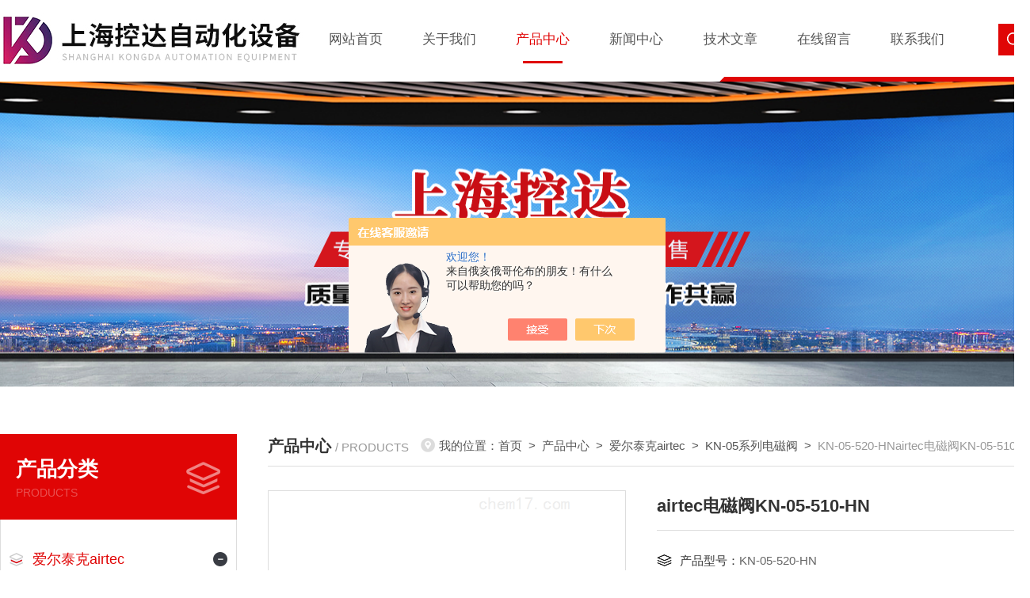

--- FILE ---
content_type: text/html; charset=utf-8
request_url: http://www.sh-kongda.com/Products-34565993.html
body_size: 7778
content:
<!DOCTYPE html PUBLIC "-//W3C//DTD XHTML 1.0 Transitional//EN" "http://www.w3.org/TR/xhtml1/DTD/xhtml1-transitional.dtd">
<html xmlns="http://www.w3.org/1999/xhtml">
<head>
<meta http-equiv="Content-Type" content="text/html; charset=utf-8" />
<TITLE>airtec电磁阀KN-05-510-HNKN-05-520-HN-上海控达自动化设备有限公司</TITLE>
<META NAME="Keywords" CONTENT="airtec电磁阀KN-05-510-HN">
<META NAME="Description" CONTENT="上海控达自动化设备有限公司所提供的KN-05-520-HNairtec电磁阀KN-05-510-HN质量可靠、规格齐全,上海控达自动化设备有限公司不仅具有专业的技术水平,更有良好的售后服务和优质的解决方案,欢迎您来电咨询此产品具体参数及价格等详细信息！">
<script src="/ajax/common.ashx" type="text/javascript"></script>
<script src="/ajax/NewPersonalStyle.Classes.SendMSG,NewPersonalStyle.ashx" type="text/javascript"></script>
<script src="/js/videoback.js" type="text/javascript"></script>
<link rel="stylesheet" type="text/css" href="/skins/412240/css/style.css"/>
<link rel="stylesheet" type="text/css" href="/skins/412240/css/swiper.min.css">
<script src="/skins/412240/js/jquery-3.6.0.min.js"></script>
<script src="/skins/412240/js/swiper.min.js"></script>
<link rel="shortcut icon" href="/skins/412240/favicon.ico">
<!--导航当前状态 JS-->
<script language="javascript" type="text/javascript"> 
var nav= '3';
</script>
<!--导航当前状态 JS END-->
<script type="application/ld+json">
{
"@context": "https://ziyuan.baidu.com/contexts/cambrian.jsonld",
"@id": "http://www.sh-kongda.com/Products-34565993.html",
"title": "airtec电磁阀KN-05-510-HNKN-05-520-HN",
"pubDate": "2020-06-03T15:18:08",
"upDate": "2025-07-30T10:36:41"
    }</script>
<script type="text/javascript" src="/ajax/common.ashx"></script>
<script src="/ajax/NewPersonalStyle.Classes.SendMSG,NewPersonalStyle.ashx" type="text/javascript"></script>
<script type="text/javascript">
var viewNames = "";
var cookieArr = document.cookie.match(new RegExp("ViewNames" + "=[_0-9]*", "gi"));
if (cookieArr != null && cookieArr.length > 0) {
   var cookieVal = cookieArr[0].split("=");
    if (cookieVal[0] == "ViewNames") {
        viewNames = unescape(cookieVal[1]);
    }
}
if (viewNames == "") {
    var exp = new Date();
    exp.setTime(exp.getTime() + 7 * 24 * 60 * 60 * 1000);
    viewNames = new Date().valueOf() + "_" + Math.round(Math.random() * 1000 + 1000);
    document.cookie = "ViewNames" + "=" + escape(viewNames) + "; expires" + "=" + exp.toGMTString();
}
SendMSG.ToSaveViewLog("34565993", "ProductsInfo",viewNames, function() {});
</script>
<script language="javaScript" src="/js/JSChat.js"></script><script language="javaScript">function ChatBoxClickGXH() { DoChatBoxClickGXH('https://chat.chem17.com',415290) }</script><script>!window.jQuery && document.write('<script src="https://public.mtnets.com/Plugins/jQuery/2.2.4/jquery-2.2.4.min.js" integrity="sha384-rY/jv8mMhqDabXSo+UCggqKtdmBfd3qC2/KvyTDNQ6PcUJXaxK1tMepoQda4g5vB" crossorigin="anonymous">'+'</scr'+'ipt>');</script><script type="text/javascript" src="https://chat.chem17.com/chat/KFCenterBox/412240"></script><script type="text/javascript" src="https://chat.chem17.com/chat/KFLeftBox/412240"></script><script>
(function(){
var bp = document.createElement('script');
var curProtocol = window.location.protocol.split(':')[0];
if (curProtocol === 'https') {
bp.src = 'https://zz.bdstatic.com/linksubmit/push.js';
}
else {
bp.src = 'http://push.zhanzhang.baidu.com/push.js';
}
var s = document.getElementsByTagName("script")[0];
s.parentNode.insertBefore(bp, s);
})();
</script>
</head>

<body>
<!--头部 开始-->
<div id="header">
  <div class="w1300">
    <div class="logo fl"><a href="/"><img src="/skins/412240/images/logo.jpg" alt="上海控达自动化设备有限公司" /></a></div>
    <div class="nav">
      <ul class="nav_ul">
        <li id="navId1" class="nav_item"><a href="/">网站首页</a></li>
        <li id="navId2" class="nav_item"><a href="/aboutus.html" rel="nofollow">关于我们</a></li>
        <li id="navId3" class="nav_item"><a href="/products.html">产品中心</a></li>
        <li id="navId4" class="nav_item"><a href="/news.html">新闻中心</a></li>
        <li id="navId5" class="nav_item"><a href="/article.html">技术文章</a></li>
        <li id="navId6" class="nav_item"><a href="/order.html" rel="nofollow">在线留言</a></li>
        <li id="navId7" class="nav_item"><a href="/contact.html" rel="nofollow">联系我们</a></li>
        <div class="clear"></div>
      </ul>
    </div>
    <div class="lytop_right">
      <div class="lytop_search">
        <form action="/products.html" method="post">
          <div class="sc_ipt">
            <input type="text" name="keyword" placeholder="请输入产品名称...">
          </div>
          <div class="sc_btn">
            <input type="submit" value="">
          </div>
          <div class="clear"></div>
        </form>
      </div>
    </div>
  </div>
</div>
<script language="javascript" type="text/javascript">
	try {
		document.getElementById("navId" + nav).className = "nav_item active";
	}
	catch (e) {}
</script> 
<!--头部 结束--> 
<script src="https://www.chem17.com/mystat.aspx?u=shkongda"></script> 
<!--nyBanner 开始-->
<div class="nyBanner"><img src="/skins/412240/images/nybg.png" /></div>
<!--nyBanner 结束--> 

<!--产品中心 开始-->
<div class="NyMain">
  <div class="NyLeft">
    <div class="cp_type">
      <div class="hd">
        <p>产品分类</p>
        <span>Products</span></div>
      <div class="bd">
        <ul>
          
          <li>
            <p><a href="/ParentList-1893846.html" >爱尔泰克airtec</a><span></span></p>
            <div> 
               
              <a href="/SonList-1897178.html">airtec电磁阀</a> 
               
              <a href="/SonList-1965374.html">KM系列电磁阀</a> 
               
              <a href="/SonList-1937603.html">KN-55系列电磁阀</a> 
               
              <a href="/SonList-1893848.html">KN-05系列电磁阀</a> 
               
              <a href="/SonList-1893847.html">MN-06系列电磁阀</a> 
               
              <a href="/SonList-1980381.html">airtec气缸</a> 
               
              
            </div>
          </li>
          
          <li>
            <p><a href="/products.html" >查看更多</a></p>
          </li>
        </ul>
      </div>
      <div class="fltel">
        <p>咨询热线：</p>
        <span>021-31420807</span></div>
    </div>
    <div class="xgwz">
      <div class="xgwz_bt"> <b>相关文章</b>
        <p>Articles</p>
      </div>
      <div class="xgwz_list">
        <ul>
          
          <li>
            <p><a href="/Article-3299771.html">Airtec电磁阀是利用电磁铁产生的磁场来控制介质的通断</a></p>
            <span><img src="/skins/412240/images/time3.png" />2023-03-17</span> </li>
          
          <li>
            <p><a href="/Article-2793260.html">维纳尔负荷开关优点和安装使用介绍</a></p>
            <span><img src="/skins/412240/images/time3.png" />2021-09-27</span> </li>
          
          <li>
            <p><a href="/Article-2169726.html">AC&amp;M电流表技术参数与选型</a></p>
            <span><img src="/skins/412240/images/time3.png" />2020-04-09</span> </li>
          
          <li>
            <p><a href="/Article-1916208.html">丹麦原厂Telco光电开关与放大器介绍</a></p>
            <span><img src="/skins/412240/images/time3.png" />2019-07-30</span> </li>
          
          <li>
            <p><a href="/Article-3683892.html">Datexel信号隔离器的安装方式涉及哪些方面？</a></p>
            <span><img src="/skins/412240/images/time3.png" />2024-05-08</span> </li>
          
        </ul>
      </div>
    </div>
  </div>
  <div class="NyRight">
    <div class="NyRight_Top">
      <p>产品中心<font>/ PRODUCTS</font></p>
      <div class="lyMbx"> <img src="/skins/412240/images/MbxIco.png" />我的位置：<a href="/">首页</a>&nbsp;&nbsp;&gt;&nbsp;&nbsp;<a href="/products.html">产品中心</a>&nbsp;&nbsp;&gt;&nbsp;&nbsp;<a href="/ParentList-1893846.html">爱尔泰克airtec</a>&nbsp;&nbsp;&gt;&nbsp;&nbsp;<a href="/SonList-1893848.html">KN-05系列电磁阀</a>&nbsp;&nbsp;&gt;&nbsp;&nbsp;<span>KN-05-520-HNairtec电磁阀KN-05-510-HN</span> 
           
            </div>
      <div class="clear"></div>
    </div>
    <!--产品中心主体内容 开始-->
    <div class="NyProDetail"> 
      <!--pro_detail_main start-->
      <div class="pro_detail_main">
        <div class="prodetail_img">
          <div id="preview">
            <div class="jqzoom_wrap">
              <div class="jqzoom" id="spec-n1"> 
                <div id="ceshi" style=""> <img src="http://img67.chem17.com/gxhpic_d700749859/cc742b5ce382ab34adda7df25a0822dd8e0d6d62349fd6a64e174cf261c78928c8f9652fa3d847c1.png" jqimg="http://img67.chem17.com/gxhpic_d700749859/cc742b5ce382ab34adda7df25a0822dd8e0d6d62349fd6a64e174cf261c78928c8f9652fa3d847c1.png" /> </div>
              </div>
            </div>
            <div id="spec-n5">
              <div id="spec-list">
                <ul class="list-h"  >
                  
                  <li><p><img onclick="jQuery('.videoItem').hide();mybaidu.window.SetPause();" src="http://img67.chem17.com/gxhpic_d700749859/cc742b5ce382ab34adda7df25a0822dd8e0d6d62349fd6a64e174cf261c78928c8f9652fa3d847c1_800_800_5.png" alt="" data-zoom-image="http://img67.chem17.com/gxhpic_d700749859/cc742b5ce382ab34adda7df25a0822dd8e0d6d62349fd6a64e174cf261c78928c8f9652fa3d847c1_800_800_5.png" onload="DrawImage(this,460,300)"></p></li>
                  
                </ul>
              </div>
            </div>
          </div>
          <script type=text/javascript>
                        $(function(){			
                           $("#ceshi").jqueryzoom({
                                xzoom:398,
                                yzoom:398,
                                offset:10,
                                position:"right",
                                preload:1,
                                lens:1
                            });							
                            /*$("#spec-list").jdMarquee({
                                deriction:"left",
                                step:1,
                                speed:4,
                                delay:10,
                                control:true,
                                _front:"#spec-right",
                                _back:"#spec-left"
                            });*/
                            $("#spec-list li").bind("mouseover",function(){
                                var src=$(this).children().children('img').attr("src");
                                $("#ceshi").css("width", "100%");
                                $("#ceshi").css("height", "100%");
                                $("#ceshi").css("position", "");
                                $("#spec-n1 img").eq(0).attr({
                                    src:src.replace("\/n5\/","\/n1\/"),
                                    jqimg:src.replace("\/n5\/","\/n0\/")
                                });
                                $("#spec-list li p").each(function(){
                                    $(this).css({
                                        "border":"1px solid #ddd"
                                    });
                                    })
                                $(this).children('p').css({
                                    "border":"1px solid #e00505"
                                });
                            });	
                        })
                    </script>
          <script type=text/javascript src="/skins/412240/js/lib.js"></script> 
          <script type=text/javascript src="/skins/412240/js/zzsc.js"></script> 
        </div>
        <div class="pro_detail_text">
          <h1>airtec电磁阀KN-05-510-HN</h1>
          <ul>
            <li><img src="/skins/412240/images/ico1.png" /><span>产品型号：</span>KN-05-520-HN</li>
            <li><img src="/skins/412240/images/ico2.png" /><span>更新时间：</span>2025-07-30</li>
            <div class="clear"></div>
          </ul>
          <div class="jyms">
            <p><span>简要描述：</span>airtec电磁阀KN-05-510-HN，两位五通单电控，G1/4连接，通径6毫米，IP65防护等级，德国进口。</p>
          </div>
          <div class="pro_detail_btn"><a href="#order" class="prodtl_btn1">在线咨询<img src="/skins/412240/images/ico3.png"></a></div>
        </div>
        <div class="clear"></div>
      </div>
      <!--pro_detail_main end-->
      <div class="NyProDetail_Con">
        <div class="NyProDetail_Title">产品详情<span></span></div>
        <div class="NyProDetailCon"> <p><span style="font-family:宋体; font-size:16px">今日主题：德国airtec电磁阀KN-05系列概述</span></p><p><span style="font-size:16px"><span style="font-family:宋体">airtec电磁阀特点：结构灵活紧凑、环境适应性强、耐用。</span></span></p><p><span style="font-size:16px"><span style="font-family:宋体">1、</span></span><span style="font-family:宋体; font-size:16px">airtec</span><span style="font-size:16px"><span style="font-family:宋体">电磁阀KN-05-510-HN</span></span></p><p><span style="font-size:16px"><span style="font-family:宋体">技术参数：</span></span></p><p><span style="font-size:16px"><span style="font-family:宋体">（1）类型：单电控/二位五通电磁阀；</span></span></p><p><span style="font-size:16px"><span style="font-family:宋体">（2）公称通径：6毫米；</span></span></p><p><span style="font-size:16px"><span style="font-family:宋体">（3）工作压力范围：3~10bar;</span></span></p><p><span style="font-size:16px"><span style="font-family:宋体">（4）标准额定流量：900NL/分；</span></span></p><p><span style="font-size:16px"><span style="font-family:宋体">（5）换向时间：16毫秒/17ms;</span></span></p><p><span style="font-size:16px"><span style="font-family:宋体">（6）阀体材质：压铸铝合金，阳极氧化；</span></span></p><p><span style="font-size:16px"><span style="font-family:宋体">（7）线圈电压：DC24V或AC230V;</span></span></p><p><span style="font-size:16px"><span style="font-family:宋体">（8）功耗：DC:4.2W &nbsp;AC:7.0/4.0VA;</span></span></p><p><span style="font-size:16px"><span style="font-family:宋体">（9）通电持续率：100%；</span></span></p><p><span style="font-size:16px"><span style="font-family:宋体">（10）防护等级：IP65。</span></span></p><p><span style="font-size:16px"><span style="font-family:宋体">供应商：上海控达自动化设备有限公司</span></span></p><p><span style="font-size:16px">实物图：</span></p><p><img alt="" src="https://img67.chem17.com/gxhpic_d700749859/cc742b5ce382ab34adda7df25a0822dd8e0d6d62349fd6a64e174cf261c78928c8f9652fa3d847c1.png" style="height:320px; width:320px"/></p><p><span style="font-size:16px"><span style="font-family:宋体">2、airtec电磁阀KN-05系列型号：</span></span></p><p><span style="font-size:16px"><span style="font-family:宋体">airtec电磁阀KN-05-511-HN</span></span></p><p><span style="font-size:16px"><span style="font-family:宋体">airtec电磁阀KN-05-520-HN；</span></span></p><p><span style="font-size:16px"><span style="font-family:宋体">airtec电磁阀KN-05-530-HN；</span></span></p><p><span style="font-size:16px"><span style="font-family:宋体">airtec电磁阀KN-05-310-HN</span></span></p><p><span style="font-size:16px"><span style="font-family:宋体">airtec电磁阀KN-05-311-HN</span></span></p><p><span style="font-size:16px"><span style="font-family:宋体"><img alt="" src="https://img67.chem17.com/gxhpic_d700749859/cc742b5ce382ab34adda7df25a0822dd8e0d6d62349fd6a64e174cf261c78928c8f9652fa3d847c1.png" style="height:300px; width:300px"/></span></span></p><p><span style="font-size:16px"><span style="font-family:宋体">3、KN-55系列airtec电磁阀型号：</span></span></p><p><span style="font-size:16px"><span style="font-family:宋体">湖南airtec电磁阀KN-55-310-HN，</span></span></p><p><span style="font-size:16px"><span style="font-family:宋体">重庆airtec电磁阀KN-55-311-HN，</span></span></p><p><span style="font-size:16px"><span style="font-family:宋体">贵州airtec电磁阀KN-55-510-HN，</span></span></p><p><span style="font-size:16px"><span style="font-family:宋体">云南airtec电磁阀KN-55-511-HN，</span></span></p><p><span style="font-size:16px"><span style="font-family:宋体">成都airtec电磁阀KN-55-520-HN，</span></span></p><p><span style="font-size:16px"><span style="font-family:宋体">四川airtec电磁阀KN-55-530-HN，</span></span></p><p><span style="font-size:16px"><span style="font-family:宋体">青岛airtec电磁阀KN-55-553-HN。</span></span></p><p><span style="font-size:16px"><span style="font-family:宋体"><strong>airtec电磁阀KN-05-510-HN</strong></span></span></p><p><span style="font-size:16px"><span style="font-family:宋体">如需以上产品报价或资料，请致电我公司或者留言，谢谢！</span></span></p><p><br/></p><p><br/></p> </div>
      </div>
      <div class="NyProDetail_Msg" id="order">
        <div class="NyProDetail_Title">在线咨询<span></span></div>
        <div class="ly_msg"> <link rel="stylesheet" type="text/css" href="/css/MessageBoard_style.css">
<script language="javascript" src="/skins/Scripts/order.js?v=20210318" type="text/javascript"></script>
<a name="order" id="order"></a>
<div class="ly_msg" id="ly_msg">
<form method="post" name="form2" id="form2">
	<h3>留言框  </h3>
	<ul>
		<li>
			<h4 class="xh">产品：</h4>
			<div class="msg_ipt1"><input class="textborder" size="30" name="Product" id="Product" value="airtec电磁阀KN-05-510-HN"  placeholder="请输入产品名称" /></div>
		</li>
		<li>
			<h4>您的单位：</h4>
			<div class="msg_ipt12"><input class="textborder" size="42" name="department" id="department"  placeholder="请输入您的单位名称" /></div>
		</li>
		<li>
			<h4 class="xh">您的姓名：</h4>
			<div class="msg_ipt1"><input class="textborder" size="16" name="yourname" id="yourname"  placeholder="请输入您的姓名"/></div>
		</li>
		<li>
			<h4 class="xh">联系电话：</h4>
			<div class="msg_ipt1"><input class="textborder" size="30" name="phone" id="phone"  placeholder="请输入您的联系电话"/></div>
		</li>
		<li>
			<h4>常用邮箱：</h4>
			<div class="msg_ipt12"><input class="textborder" size="30" name="email" id="email" placeholder="请输入您的常用邮箱"/></div>
		</li>
        <li>
			<h4>省份：</h4>
			<div class="msg_ipt12"><select id="selPvc" class="msg_option">
							<option value="0" selected="selected">请选择您所在的省份</option>
			 <option value="1">安徽</option> <option value="2">北京</option> <option value="3">福建</option> <option value="4">甘肃</option> <option value="5">广东</option> <option value="6">广西</option> <option value="7">贵州</option> <option value="8">海南</option> <option value="9">河北</option> <option value="10">河南</option> <option value="11">黑龙江</option> <option value="12">湖北</option> <option value="13">湖南</option> <option value="14">吉林</option> <option value="15">江苏</option> <option value="16">江西</option> <option value="17">辽宁</option> <option value="18">内蒙古</option> <option value="19">宁夏</option> <option value="20">青海</option> <option value="21">山东</option> <option value="22">山西</option> <option value="23">陕西</option> <option value="24">上海</option> <option value="25">四川</option> <option value="26">天津</option> <option value="27">新疆</option> <option value="28">西藏</option> <option value="29">云南</option> <option value="30">浙江</option> <option value="31">重庆</option> <option value="32">香港</option> <option value="33">澳门</option> <option value="34">中国台湾</option> <option value="35">国外</option>	
                             </select></div>
		</li>
		<li>
			<h4>详细地址：</h4>
			<div class="msg_ipt12"><input class="textborder" size="50" name="addr" id="addr" placeholder="请输入您的详细地址"/></div>
		</li>
		
        <li>
			<h4>补充说明：</h4>
			<div class="msg_ipt12 msg_ipt0"><textarea class="areatext" style="width:100%;" name="message" rows="8" cols="65" id="message"  placeholder="请输入您的任何要求、意见或建议"></textarea></div>
		</li>
		<li>
			<h4 class="xh">验证码：</h4>
			<div class="msg_ipt2">
            	<div class="c_yzm">
                    <input class="textborder" size="4" name="Vnum" id="Vnum"/>
                    <a href="javascript:void(0);" class="yzm_img"><img src="/Image.aspx" title="点击刷新验证码" onclick="this.src='/image.aspx?'+ Math.random();"  width="90" height="34" /></a>
                </div>
                <span>请输入计算结果（填写阿拉伯数字），如：三加四=7</span>
            </div>
		</li>
		<li>
			<h4></h4>
			<div class="msg_btn"><input type="button" onclick="return Validate();" value="提 交" name="ok"  class="msg_btn1"/><input type="reset" value="重 填" name="no" /></div>
		</li>
	</ul>	
    <input name="PvcKey" id="PvcHid" type="hidden" value="" />
</form>
</div>
 </div>
      </div>
      <div class="NyPrevNext">
        <ul>
          <li>上一篇：<a href="/Products-34560096.html">KN-05-510-HN爱尔泰克airtec电磁阀报价快报</a></li>
          <li><a href="/products.html"><img src="/skins/412240/images/fhlb.png" /></a></li>
          <li>下一篇：<a href="/Products-34566360.html">OT315E04PABB主开关OT315E03P</a></li>
        </ul>
      </div>
    </div>
    <!--产品中心主体内容 结束--> 
  </div>
  <div class="clear"></div>
</div>
<!--产品中心 结束--> 

<!--底部 开始-->
<div class="h_foot_box">
  <div class="h_foot w1300 clear">
    <div class="foot_t">
      <div class="foot_t_l">
        <div class="foot_logo"><img src="/skins/412240/images/foot_logo.png" alt="ComName" /></div>
        <div class="foot_nav">
          <ul>
            <li><a href="/">首页</a></li>
            <li><a href="/aboutus.html">关于我们</a></li>
            <li><a href="/products.html">产品中心</a></li>
            <li><a href="/news.html">新闻中心</a></li>
            <li><a href="/article.html">技术文章</a></li>
            <li><a href="/order.html">在线留言</a></li>
            <li><a href="/contact.html">联系我们</a></li>
          </ul>
        </div>
      </div>
      <div class="foot_t_r"> <b>24小时服务热线</b>
        <p>13761324797</p>
      </div>
    </div>
    <div class="foot_b">
      <div class="foot_b_l"> 版权所有&copy;2026 上海控达自动化设备有限公司 All Rights Reserved&nbsp;&nbsp;&nbsp;<a href="http://beian.miit.gov.cn" target="_blank" rel="nofollow">备案号：沪ICP备2020035344号-1</a>&nbsp;&nbsp;&nbsp;<a href="/sitemap.xml" target="_blank">sitemap.xml</a><br />
        技术支持：<a href="https://www.chem17.com" target="_blank" rel="nofollow">化工仪器网</a>&nbsp;&nbsp;&nbsp;<a href="https://www.chem17.com/login" target="_blank" rel="nofollow">管理登陆</a></div>
      <div class="foot_b_r"> <img src="/skins/412240/images/ewm.jpg" />
        <p><span>扫码关注我们</span></p>
      </div>
    </div>
  </div>
  <div class="T_top">
    <a href="javascript:;"><img src="/skins/412240/images/jt.png" /></a>
  </div>
</div>

<!--底部 结束--> 

<!--右侧客服 开始-->
<div id="gxhxwtmobile" style="display:none;">13761324797</div>
 <div class="kfView" style="right:0;display:none;">
    <div class="kfTop">
        <i></i><span>服务热线</span><p>13761324797</p>
    </div>
    <div class="kfMain">
        <ul>    
            <li><a onclick="ChatBoxClickGXH()" href="" target="_self"><img src="/skins/412240/images/kfIco1.png" />在线咨询</a></li>
            <!--<li><a id="copy"><img src="/skins/412240/images/kfQq.png" />359973518</a></li>-->
        </ul>
        <div class="kfEwm">
            <img src="/skins/412240/images/ewm.jpg" /><p>扫描二维码</p>
        </div>
    </div>   
    <div class="toTop"><img src="/skins/412240/images/toTop.png" />返回顶部</div>
    <div class="kfBtn">
        <p>点<br>击<br>隐<br>藏<br><img src="/skins/412240/images/rIco.png" /></p>
    </div>
</div>
<script src="/skins/412240/js/kf.js"></script>
<!--右侧客服 结束-->

<script src="/skins/412240/js/pt_js.js"></script>
<div style="width:300px;margin:0 auto; padding:20px 0;"> <a target="_blank" href="http://www.beian.gov.cn/portal/registerSystemInfo?recordcode=31011502016476" style="display:inline-block;text-decoration:none;height:20px;line-height:20px;"><img src="http://www.beian.gov.cn/file/ghs.png" style="float:left;"/><p style="float:left;height:20px;line-height:20px;margin: 0px 0px 0px 5px; color:#939393;">沪公网安备 31011502016476号</p></a> </div>

 <script type='text/javascript' src='/js/VideoIfrmeReload.js?v=001'></script>
  
</html>
</body>

--- FILE ---
content_type: text/css
request_url: http://www.sh-kongda.com/skins/412240/css/style.css
body_size: 10911
content:
@charset "utf-8";
/* CSS Document */
html,body { margin: 0; padding: 0; font-family: "Arial", "Microsoft YaHei", "PingFang SC", "Helvetica", "sans-serif"; min-width: 1300px; background: #fff; font-size: 14px; color: #666; overflow-x: scroll; }
input, button, textarea, option { font-family: "PingFang SC", Helvetica, "Microsoft YaHei", Arial, "sans-serif"; font-size: 14px; }
img { border: none; }
ul, li { list-style: none; margin: 0px; padding: 0px; }
h1, h2, h3, h4, h5, h6, p, ul, ol, li, form, img, dl, dt, dd, blockquote, fieldset, div, strong, label, em { margin: 0; padding: 0; border: 0; }
a { text-decoration: none; color: #666; }
a:hover { text-decoration: none; }
input { -webkit-appearance: none; text-transform: none; outline: none; }
textarea { -webkit-appearance: none; text-transform: none; outline: none; }
.clearfix { zoom: 1; }
.clearfix:after { content: "."; display: block; visibility: hidden; height: 0; clear: both; }
.fl { float: left; }
.fr { float: right; }
.clear { clear: both; }
.w1300 { width: 1300px; margin: 0 auto; }
/*头部样式*/
#header { width: 100%; background: url(../images/top_line.png) no-repeat right bottom; height: 103px; overflow: hidden; box-shadow: 0px 0px 16px 0px rgba(0, 0, 0, 0.1); }
#header .logo { max-width: 390px; }
/*顶部导航栏*/
.nav { width: 64%; float: left; margin-top: 20px; }
.nav_item { width: 14.2%; float: left; text-align: center; position: relative; }
.nav_item a { display: block; line-height: 60px; color: #555; position: relative; z-index: 99; font-size: 17px; }
.nav_item::before, .nav_item.active::before { content: ""; display: block; position: absolute; bottom: 0; height: 3px; width: 3px; left: 50%; transform: translateX(-50%); opacity: 0; background-color: #e00505; -webkit-transition: all .4s; -o-transition: all .4s; -ms-transition: all .4s; transition: all .4s; }
.nav_item:hover::before, .nav_item.active::before { width: 50px; opacity: 1; -webkit-transition: all .4s; -o-transition: all .4s; -ms-transition: all .4s; transition: all .4s; }
.nav_item:hover a, .nav_item.active a { color: #e00505; }
/*右侧搜索框*/
#header .lytop_right { margin: 30px 0 30px 30px; float: right; }
.lytop_right .lytop_search { height: 40px; margin: 0; padding: 0; float: left; position: relative; z-index: 99; }
.lytop_search form { width: 40px; height: 40px; margin: 0; padding: 0; position: relative; }
.lytop_search form .sc_ipt { width: 0; height: 40px; overflow: hidden; margin: 0; padding: 0; position: absolute; left: 0; top: 0; transition: all 0.5s; -webkit-transition: all 0.5s; -moz-transition: all 0.5s; -o-transition: all 0.5s; }
.lytop_search form .sc_ipt input { display: block; width: 100%; height: 40px; overflow: hidden; line-height: 40px; color: #999999; font-size: 14px; margin: 0; padding: 0 14px; background-color: #fff; border: 1px solid #dfdfdf; border-right: 0; outline: none; -webkit-box-sizing: border-box; -moz-box-sizing: border-box; box-sizing: border-box; }
.lytop_search form .sc_btn { width: 40px; height: 40px; overflow: hidden; margin: 0; padding: 0; float: right; }
.lytop_search form .sc_btn input { display: block; width: 40px; height: 40px; overflow: hidden; margin: 0; padding: 0; background: #e00606 url(../images/sousou.png) center center no-repeat; background-size: 18px 18px; border: 0; outline: none; cursor: pointer; }
.lytop_search:hover form .sc_ipt { width: 260px; left: -260px; }
/*----宽屏*banner----*/
#banner_big { width: 100%; height: 600px; background: none; clear: both; position: relative; z-index: 99; }
#banner_big .swiper-container1 { width: 100%; height: 100%; overflow: hidden; margin: 0 auto; padding: 0; position: relative; }
#banner_big .swiper-container1 .swiper-slide { background-size: 1920px 600px; display: -webkit-box; display: -ms-flexbox; display: -webkit-flex; display: flex; -webkit-box-pack: center; -ms-flex-pack: center; -webkit-justify-content: center; justify-content: center; -webkit-box-align: center; -ms-flex-align: center; -webkit-align-items: center; align-items: center; }
/*分页器*/
#banner_big .swiper-container-horizontal>.swiper-pagination-bullets, .apple-banner .swiper-pagination-custom, .apple-banner .swiper-pagination-fraction { top: auto; bottom: 30px; }
#banner_big .swiper-pagination-bullet { display: inline-block; width: 12px; height: 12px; background: none; border: 1px solid #e00505; margin: 0 6px; cursor: pointer; border-radius: 0; opacity: 1; border-radius: 50%; }
#banner_big .swiper-pagination-bullet-active { background: #e00505; }
#banner_big .swiper-container1 .swiper-button-prev, .swiper-container1 .swiper-button-next { width: 48px!important; height: 48px!important; top: 50%!important; margin: -24px 0 0!important; }
#banner_big .swiper-container1 .swiper-button-prev { background: url(../images/prev01.png) center center no-repeat; background-size: 48px 48px; left: 0; }
#banner_big .swiper-container1 .swiper-button-next { background: url(../images/next01.png) center center no-repeat; background-size: 48px 48px; right: 0; }
#banner_big .swiper-container1 .swiper-button-next:after, #banner_big .swiper-rtl .swiper-button-prev:after { display: none; }
#banner_big .swiper-container1 .swiper-button-prev:after, #banner_big .swiper-rtl .swiper-button-next:after { display: none; }
/*----宽屏*结束----*/


/*首页标题 开始*/
.h_public_title { font-size: 36px; color: #333; height: 140px; overflow: hidden; }
.h_public_title i { font-style: normal; color: #e00505; }
.h_public_title b { display: block; text-transform: uppercase; font-family: impact; font-size: 40px; color: #222; }
.h_public_title span { display: block; width: 213px; height: 1px; background: #c3c3c3; margin-left: 115px; margin-top: -15px; }
.h_public_title p { font-size: 25px; color: #222; margin-top: 20px; }
.h_public_title1 { float: left; }
.h_public_title1 b { color: #fff; }
.h_public_title1 p { color: #fff; }
.h_public_title1 span { background: #6a6c71; }
/*首页关于我们 开始*/
.h_about_box { width: 100%; background: #f9f9f9; overflow: hidden; padding: 60px 0px; }
.h_about_box .about_left { width: 50%; float: left; }
.h_about .h_about_con { width: 100%; background: #fff; padding: 40px 40px 99px; box-sizing: border-box; -moz-box-sizing: border-box; -webkit-box-sizing: border-box; box-shadow: 0 0 16px 0 rgba(0, 0, 0, 0.08); position: relative; }
.h_about .h_about_con p { line-height: 33px; font-size: 16px; color: #555; text-indent: 2em; display: -webkit-box; -webkit-line-clamp: 6; -webkit-box-orient: vertical; text-overflow: ellipsis; overflow: hidden; height: 205px; }
.h_about .h_about_con .about_more { width: 95px; height: 70px; line-height: 70px; text-align: center; background: #e00505; position: absolute; right: 0; bottom: 0; }
.h_about .h_about_con .about_more a { font-size: 80px; color: #fff; }
.h_about .h_about_img { width: 50%; height: 484px; float: right; }
.h_about .h_about_img img { max-height: 100%; max-width: 100%; }
/*首页关于我们 结束*/


/*首页产品展示 开始*/
.h_pro_box { width: 100%; background: url(../images/pro_bg.jpg) no-repeat top center; overflow: hidden; min-height: 300px; padding: 60px 0px; }
.h_pro_menu { height: 150px; overflow: hidden; }
.pro_menu { max-width: 70%; float: right; height: 40px; line-height: 40px; margin-top: 25px; overflow: hidden; }
.pro_menu ul li { width: 150px; float: left; text-align: center; background: url(../images/ml_ico.png) no-repeat right center; padding: 0 20px; box-sizing: border-box; -moz-box-sizing: border-box; -webkit-box-sizing: border-box; }
.pro_menu ul li a { display: block; color: #fff; font-size: 16px; overflow: hidden; white-space: nowrap; text-overflow: ellipsis; }
/*底下产品展示*/
.h_pro_box .h_pro_list { background: #fff; padding: 30px; overflow: hidden; box-sizing: border-box; -moz-box-sizing: border-box; -webkit-box-sizing: border-box; min-height: 300px; box-shadow: 0 0 16px 0 rgba(0, 0, 0, 0.08); }
.h_pro_box .h_pro_list ul li { width: 23.5%; margin-right: 2%; margin-bottom: 25px; transition: all .3s; float: left; border: 1px solid #ddd; box-sizing: border-box; padding-bottom: 10px; }
.h_pro_box .h_pro_list ul li:nth-child(4n+4) { margin-right: 0; }
.h_pro_box .h_pro_list ul li .pic { display: block; height: 180px; border-bottom: 0; text-align: center; position: relative; -webkit-transition: all .25s; -moz-transition: all .25s; -ms-transition: all .25s; -o-transition: all .25s; transition: all .25s; overflow: hidden; }
.h_pro_box .h_pro_list ul li .pic:after { content: ''; display: block; opacity: 0; width: 100%; height: 100%; background: rgba(0,0,0,.4) url(../images/view.png) 10% center no-repeat; position: absolute; top: 0; left: 0; -webkit-transition: all .25s; -moz-transition: all .25s; -ms-transition: all .25s; -o-transition: all .25s; transition: all .25s; }
.h_pro_box .h_pro_list ul li .pic img { max-width: 95%; max-height: 95%; vertical-align: middle; -webkit-transition: all .6s; -moz-transition: all .6s; -ms-transition: all .6s; -o-transition: all .6s; transition: all .6s; }
.h_pro_box .h_pro_list ul li .pic .iblock { display: inline-block; height: 100%; width: 0; vertical-align: middle }
.h_pro_box .h_pro_list ul li .tlt { display: block; text-align: center; height: 45px; line-height: 45px; color: #666; font-size: 18px; overflow: hidden; text-overflow: ellipsis; white-space: nowrap; -webkit-transition: all .25s; -moz-transition: all .25s; -ms-transition: all .25s; -o-transition: all .25s; transition: all .25s; padding: 0 5%; margin: 5% 0 2%; }
.h_pro_box .h_pro_list ul li .ckgd { display: block; margin: 0 auto; font-size: 14px; color: #666; text-align: center; margin: 20px auto 10px; border: 1px solid #666; width: 50%; height: 35px; line-height: 35px; }
.h_pro_box .h_pro_list ul li:hover .pic:after { opacity: 1; background: rgba(0,0,0,.4) url(../images/view.png) center center no-repeat; }
.h_pro_box .h_pro_list ul li:hover .pic img { transform: scale(1.1); -ms-transform: scale(1.1); -webkit-transform: scale(1.1); -o-transform: scale(1.1); -moz-transform: scale(1.1); }
/*首页产品展示 结束*/

/*首页新闻中心 开始*/
.h_news_box { width: 100%; background: #f9f9f9; overflow: hidden; min-height: 300px; padding: 60px 0; }
.h_news { background: #fff; padding: 70px 60px 0 35px; overflow: hidden; box-shadow: 0 0 16px 0 rgba(0, 0, 0, 0.08); box-sizing: border-box; -moz-box-sizing: border-box; -webkit-box-sizing: border-box; }
.h_news ul { width: 100%; min-height: 300px; position: relative; }
.h_news ul li { position: relative; width: 30.6667%; float: left; margin: 0 4% 4% 0; border: 1px solid #dedede; position: relative; box-sizing: border-box; -moz-box-sizing: border-box; -webkit-box-sizing: border-box; padding: 20px; }
.h_news ul li:nth-child(3n+3) { margin-right: 0; }
.h_news ul li .news_time { position: absolute; width: 64px; text-align: center; background: #393c43; padding: 10px 0 5px; overflow: hidden; right: -26px; top: -32px; }
.h_news ul li .news_time p { font-size: 17px; color: #fff; }
.h_news ul li .news_time span { font-size: 14px; color: #fff; line-height: 26px; }
.h_news ul li .news_con p { font-size: 16px; color: #333; overflow: hidden; text-overflow: ellipsis; white-space: nowrap; line-height: 30px; max-width: 90%; }
.h_news ul li .news_con p a { color: #333; }
.h_news ul li .news_con span { display: block; font-size: 14px; color: #888d93; line-height: 24px; padding-top: 5px; overflow: hidden; text-overflow: ellipsis; display: -webkit-box; -webkit-line-clamp: 2; -webkit-box-orient: vertical; min-height: 44px; }
.h_news ul li:hover .news_con p a { color: #e00505; }
.h_news ul li:hover .news_time { background: #e00505; }
/*首页新闻中心 结束*/

/*ly_Links 开始*/
.h_link_box { background: url(../images/link_icon.png) no-repeat left 33px; padding: 35px 0 5px 60px; min-height:70px; }
.h_link_box .cate-title { font-size: 16px; color: #666; font-weight: bold; box-sizing: border-box; -moz-box-sizing: border-box; -webkit-box-sizing: border-box; width: 170px; }
.h_link_box .list { width: 100%; }
.h_link_box .list a { display:inline-block; font-size: 14px; color: #666; transition: all .3s; line-height: 25px; margin: 5px 10px 15px 0; }
.h_link_box .list a:hover { color: #e00505; }
/*ly_Links 结束*/


/*底部 开始*/
.h_foot_box { width: 100%; background: #393c43; padding:0 0 35px; border-top: 4px solid #e00505; position: relative; }
.h_foot_box .foot_t { border-bottom: 1px solid rgba(255,255,255,.14); overflow: hidden; }
.h_foot_box .foot_t .foot_t_l { width: 75%; float: left; margin-top:45px; }
.h_foot_box .foot_t .foot_t_l .foot_nav { margin: 30px 0 35px; overflow: hidden; }
.h_foot_box .foot_t .foot_t_l .foot_nav ul li { float: left; font-size: 16px; }
.h_foot_box .foot_t .foot_t_l .foot_nav ul li:after { content: "-"; display: inline-block; font-size: 16px; color: rgba(255,255,255,.58); }
.h_foot_box .foot_t .foot_t_l .foot_nav ul li:last-child:after { display: none; }
.h_foot_box .foot_t .foot_t_l .foot_nav ul li a { color: rgba(255,255,255,.58); display: inline-block; margin: 0 30px; }
.h_foot_box .foot_t .foot_t_l .foot_nav ul li:first-child a { margin-left: 0; }
.h_foot_box .foot_t .foot_t_r { float: right; max-width: 25%; background: url(../images/foot_tel.png) no-repeat left center; height: 58px; padding-left: 70px; box-sizing: border-box; -moz-box-sizing: border-box; -webkit-box-sizing: border-box; margin-top:60px; }
.h_foot_box .foot_t .foot_t_r b { font-weight: normal; color: #fff; font-size: 16px; }
.h_foot_box .foot_t .foot_t_r p { font-family: impact; font-size: 33px; color: #fff; margin-top: 2px; }
.h_foot_box .foot_b { padding: 40px 0 0; overflow: hidden; min-height: 50px; }
.h_foot_box .foot_b .foot_b_l { float: left; color: rgba(255,255,255,.67); font-size: 15px; width: 40%; line-height: 40px; }
.h_foot_box .foot_b .foot_b_l a{ color: rgba(255,255,255,.67);}
.h_foot_box .foot_b .foot_b_r { float: right; }
.h_foot_box .foot_b .foot_b_r img { float: left; }
.h_foot_box .foot_b .foot_b_r p { float: right; width: 33px; background: #e00505; color: #fff; font-size: 14px; height: 116px; text-align: center; padding: 4px 0; box-sizing: border-box; -moz-box-sizing: border-box; -webkit-box-sizing: border-box; }
.h_foot_box .foot_b .foot_b_r p span { display: block; width: 15px; margin: 0 auto; line-height: 18px; }
.T_top { position: absolute; left: 50%; top: -26px; }
/*nybanner 开始*/
.nyBanner { width: 100%; height: 385px; overflow: hidden; margin: 0 auto; padding: 0; position: relative; }
.nyBanner img { display: block; width: 1920px; max-width: 1920px; height: 385px; position: absolute; top: 0; left: 50%; margin-left: -960px; border: 0; }
/*nybanner 结束*/

/*关于我们 开始*/
.NyMain { width: 1300px; height: auto; min-height: 320px; margin: 60px auto; padding: 0; }
.NyMain .NyLeft { width: 23%; height: auto; margin: 0 auto; padding: 0; float: left; }
.cp_type .hd { background: #e00505; padding: 24px 20px; }
.cp_type .hd p { height: 40px; line-height: 40px; font-size: 26px; font-weight: bold; color: #fff; }
.cp_type .hd:before { content: ''; display: inline-block; width: 44px; height: 43px; background: url(../images/mulu_tlt.png) center center no-repeat; vertical-align: middle; float: right; margin-top: 10px; }
.cp_type .hd span { display: block; height: 20px; line-height: 20px; font-size: 14px; color: rgba(255,255,255,.3); text-transform: uppercase; }
.cp_type .bd { padding: 20px 10px; background: #fff; border-left: 1px solid #ddd; border-right: 1px solid #ddd; min-height:300px; }
.cp_type .bd ul li { margin: 0 auto 10px; }
.cp_type .bd ul li.on { border: 0; }
.cp_type .bd ul li p { height: 68px; line-height: 68px; padding-right: 30px; border-bottom: 1px solid #dedede; position: relative; }
.cp_type .bd ul li p a { display: block; width: 100%; padding: 0 0 0 30px; overflow: hidden; line-height: 60px; color: #333; font-size: 18px; white-space: nowrap; text-overflow: ellipsis; float: left; -webkit-box-sizing: border-box; -moz-box-sizing: border-box; box-sizing: border-box; background: url(../images/mulu3.png) 0px center no-repeat; }
.cp_type .bd ul li p span { display: block; width: 20px; height: 60px; cursor: pointer; position: absolute; top: 0; right: 0; background: url(../images/mulu1.png) center center no-repeat; background-size: 20px 20px; }
.cp_type .bd ul li div { display: none; }
.cp_type .bd ul li.on div { display: block; padding: 15px 0; border-bottom: 1px solid #dedede; }
.cp_type .bd ul li div a { display: block; height: 40px; line-height: 40px; color: #666; font-size: 15px; margin: 0 auto 1px; padding: 0 15px 0; overflow: hidden; text-overflow: ellipsis; white-space: nowrap; }
.cp_type .bd ul li div a:before { content: ""; display: block; width: 15px; height: 1px; background: #ccc; float: left; margin: 20px 10px 0 0; }
.cp_type .bd ul li div a:first-child { border-top: 0; }
.cp_type .bd ul li p a:hover, .cp_type .bd ul li.on p a { color: #e00505; }
.cp_type .bd ul li.on p span { background: url(../images/mulu2.png) center center no-repeat; background-size: 20px 20px; }
.cp_type .bd ul li div a:hover { color: #e00505; }
.cp_type .bd ul a.ckqb { display: block; height: 34px; line-height: 34px; font-size: 16px; color: #333; background: #f1f1f1; width: 94%; margin: 10px auto; text-align: center; overflow: hidden; text-overflow: ellipsis; white-space: nowrap; cursor: pointer; }
.cp_type .bd ul a.ckqb:hover { background: #e30614; color: #fff; }
.cp_type .bd ul .lastflli { display: block; width: 100%; height: 40px; line-height: 40px; color: #fff; text-align: center; background-image: linear-gradient(45deg, #65ae46, #1e91c6); -webkit-transition: all .3s; -moz-transition: all .3s; -o-transition: all .3s; transition: all .3s; }
.cp_type .bd ul .lastflli:hover { background-image: linear-gradient(45deg, #1e91c6, #1e91c6) }
.fltel { width: 100%; padding: 25px; background: #e00505; color: #fff; overflow: hidden; box-sizing: border-box; -moz-box-sizing: border-box; -webkit-box-sizing: border-box; }
.fltel:before { content: ''; display: inline-block; width: 54px; height: 54px; border-radius: 50%; background: #fff url(../images/pftel.png) center center no-repeat; float: left; margin-right: 10px; }
.fltel p { font-size: 16px; }
.fltel span { font-size: 24px; font-family: "pmzd"; }
.NyMain .NyRight { width: 74%; height: auto; margin: 0 auto; padding: 0; float: right; }
.NyRight .NyRight_Top { width: 100%; overflow: hidden; margin: 0 auto 30px; padding: 0 0 10px; border-bottom: 1px solid #ddd; }
.NyRight_Top p { width: 20%; height: 30px; overflow: hidden; line-height: 30px; color: #333; font-size: 20px; font-weight: bold; margin: 0; padding: 0; float: left; }
.NyRight_Top p font { color: #999; font-size: 15px; font-weight: normal; margin: 0 0 0 5px; display: inline-block; }
.NyRight_Top .lyMbx { width: 80%; height: 30px; overflow: hidden; line-height: 30px; color: #555; font-size: 15px; text-align: right; white-space: nowrap; text-overflow: ellipsis; margin: 0; padding: 0; float: right; }
.lyMbx img { display: inline-block; width: 20px; height: 20px; vertical-align: middle; margin: -4px 4px 0 0; padding: 0; }
.lyMbx a { color: #555; }
.lyMbx a:hover { color: #e00505; }
.lyMbx span { color: #999; }
/*内页关于我们开始*/
.ny_about_con { position: relative; }
.ny_about_con .nyabout_img { float: left; height: 420px; width: 70%; }
.ny_about_con .nyabout_img img { max-height: 100%; max-width: 100%; }
.nyabout_des { width: 55%; overflow: hidden; margin: 0 auto; padding: 40px 10px; box-sizing: border-box; -moz-box-sizing: border-box; -webkit-box-sizing: border-box; background: rgba(255,255,255,.9); position: absolute; right: 10px; top: 40px; box-shadow: 0px 1px 16px 0 rgba(0, 0, 0, 0. 1);
height: 340px;/* opacity: .5; */ }
.nyabout_des .nyabout_des_con { width: 100%; overflow: hidden; line-height: 35px; color: #555; font-size: 15px; text-align: justify; text-indent: 2em; word-break: break-all; margin: 0 auto 15px; padding: 0 30px; height: 250px; overflow-y: scroll; box-sizing: border-box; }
.nyabout_des p span, .nyabout_des p em { color: #555!important; font-family: Arial, \5FAE\8F6F\96C5\9ED1, Helvetica, sans-serif!important; font-size: 16px!important; font-style: normal!important; font-weight: normal!important; }
/* 设置滚动条的样式 */
.nyabout_des ::-webkit-scrollbar {
width:3px;
}/* 滚动槽 */
.nyabout_des ::-webkit-scrollbar-track {
background-color:#f0f0f0;
border-radius:0px;
}/* 滚动条滑块 */
.nyabout_des ::-webkit-scrollbar-thumb {
background-color:#e00505;
}
.nyabout_des ::-webkit-scrollbar-thumb:window-inactive {
background-color:#e00505;
}
/*荣誉资质 开始*/
.ny_honor { margin-top: 60px; }
.ny_honor .ny_honor_bt { text-align: center; margin-bottom: 30px; }
.ny_honor .ny_honor_bt span { display: block; font-size: 24px; color: #f1f1f1; text-transform: uppercase; }
.ny_honor .ny_honor_bt b { display: block; font-size: 24px; color: #333; }
.ny_honor_scoll { width: 100%; padding: 15px 0 40px; position: relative; }
.ny_honor_scoll .item { position: relative; min-height: 240px; overflow: hidden; padding: 0 1%; box-sizing: border-box; -moz-box-sizing: border-box; -webkit-box-sizing: border-box; }
.ny_honor_scoll .swiper-pagination { width: 100%; height: 14px; overflow: hidden; margin: 0; padding: 0; left: 0; bottom: 0!important; }
.ny_honor_scoll .swiper-pagination .swiper-pagination-bullet { width: 14px; height: 14px; background-color: #d4d4d4; margin: 0 6px; border-radius: 50%; opacity: 1; }
.ny_honor_scoll .swiper-pagination .swiper-pagination-bullet-active { background: #e00505; }
.ny_honor_scoll .content-slider { }
.ny_honor_scoll .content-slider li { margin-right: 3%; width: 31.3333%; }
.ny_honor_scoll .content-slider li .pic { display: block; width: 100%; float: left; height: 230px; border: 1px solid #DDDDDD; text-align: center; position: relative; overflow: hidden; box-sizing: border-box; -moz-box-sizing: border-box; -webkit-box-sizing: border-box; margin-bottom: 3px; }
.ny_honor_scoll .content-slider li .pic img { max-width: 95%; max-height: 95%; vertical-align: middle; -webkit-transition: all .6s; -moz-transition: all .6s; -ms-transition: all .6s; -o-transition: all .6s; transition: all .25s; }
.ny_honor_scoll .content-slider li .pic .iblock { display: inline-block; height: 100%; width: 0; vertical-align: middle }
.ny_honor_scoll .content-slider li:hover .pic img { transform: scale(1.1); -ms-transform: scale(1.1); -webkit-transform: scale(1.1); -o-transform: scale(1.1); -moz-transform: scale(1.1); }
.ny_honor_scoll .content-slider li .tlt { display: block; height: 62px; clear: both; margin-top: 5px; text-align: center; font-size: 16px; color: #333; line-height: 62px; overflow: hidden; white-space: nowrap; text-overflow: ellipsis; }
.ny_honor_scoll .content-slider li:hover .tlt { color: #e00505; }
.ny_honor_scoll .lSPager { display: none; }
/*内页关于我们 结束*/

/*内页新闻动态 开始*/
.new_list ul.new { width: 100%; }
.new_list ul.new li { width: 100%; border: 1px solid #eee; padding: 15px; margin-bottom: 24px; overflow: hidden; position: relative; box-sizing: border-box; -moz-box-sizing: border-box; -webkit-box-sizing: border-box; }
.new_list ul.new li .time { width: 13%; float: left; height: 60px; border-radius: 3px; background: #393c43; color: #fff; text-align: center; position: relative; transition: all .4s ease; }
.new_list ul.new li:hover .time { background: #e00505; }
.new_list ul.new li .time:after { content: ""; display: block; position: absolute; width: 0; height: 0; border-top: 8px solid transparent; border-bottom: 8px solid transparent; border-left: 10px solid #393c43; right: -10px; transition: all .4s ease; top: 50%; transform: translateY(-50%); }
.new_list ul.new li:hover .time:after { border-left: 10px solid #e00505; }
.new_list ul.new li .time p { font-size: 20px; line-height: 24px; margin-top: 8px; }
.new_list ul.new li .time span { font-size: 14px; }
.new_list ul.new li .text { width: 74%; float: left; margin-left: 3%; }
.new_list ul.new li .text a { display: block; font-size: 20px; max-width: 100%; overflow: hidden; white-space: nowrap; text-overflow: ellipsis; transition: all .4s ease; }
.new_list ul.new li:hover .text a { color: #e00505; }
.new_list ul.new li .text span { display: block; font-size: 15px; color: #999; max-width: 100%; overflow: hidden; white-space: nowrap; text-overflow: ellipsis; margin-top: 5px; }
.new_list ul.new li .more { display: block; width: 6%; height: 92px; border-left: 1px solid #eee; float: right; position: absolute; right: 0; top: 0; background: url(../images/new_jt.png) center no-repeat; transition: all .4s ease; }
.new_list ul.new li .more:hover { background: #e00505 url(../images/new_jt2.png) center no-repeat; border: 0; }
/*内页新闻动态 结束*/

/*内页新闻文章详情 开始*/
.NyNews_Detail { width: 100%; overflow: hidden; margin: 0 auto; padding: 0; }
.NyNews_Detail .NyNewsDetail_Title { width: 100%; height: auto; overflow: hidden; line-height: 40px; color: #333; font-size: 24px; margin: 0 auto 10px; padding: 0; text-align: center; }
.NyNews_Detail .NyNewsDetail_Tips { width: 100%; height: auto; overflow: hidden; line-height: 30px; color: #999; font-size: 15px; margin: 0 auto 20px; padding: 0 0 15px; border-bottom: 1px solid none; text-align: center; border-bottom: 1px solid #ddd; }
.NyNewsDetail_Tips img { display: inline-block; width: 20px; height: 20px; vertical-align: middle; margin: -2px 4px 0 0; padding: 0; }
.NyNews_Detail .NyNewsDetail_Con { width: 100%; overflow: hidden; margin: 0 auto; padding: 0; line-height: 30px; color: #666; font-size: 16px; text-align: justify; }
.NyNewsDetail_Con p, .NyNewsDetail_Con div { width: 100%; overflow: hidden; line-height: 30px; color: #666; font-size: 16px; text-align: justify; text-indent: 0; margin: 0 auto 15px; padding: 0; }
.NyNewsDetail_Con p span, .NyNewsDetail_Con span, .NyNewsDetail_Con p em, .NyNewsDetail_Con em { color: #666!important; font-family: Arial, \5FAE\8F6F\96C5\9ED1, Helvetica, sans-serif!important; font-size: 16px!important; }
.NyNewsDetail_Con table { display: block; width: 100%; -webkit-box-sizing: border-box; -moz-box-sizing: border-box; box-sizing: border-box; }
.NyNewsDetail_Con table tr td p { text-indent: 0!important; }
.NyNewsDetail_Con img { display: inline-block; width: auto!important; height: auto!important; max-width: 60%; margin: 0 auto; padding: 0; text-indent: 0!important; }
.NyPrevNext { width: 100%; overflow: hidden; margin: 40px auto 0; padding: 0 30px; border: 1px solid #ddd; box-sizing: border-box; -moz-box-sizing: border-box; -webkit-box-sizing: border-box; }
.NyPrevNext ul li { width: 45%; height: 78px; overflow: hidden; line-height: 78px; color: #666; font-size: 16px; white-space: nowrap; text-overflow: ellipsis; margin: 0; padding: 0 30px 0 0; float: left; -webkit-box-sizing: border-box; -moz-box-sizing: border-box; box-sizing: border-box; }
.NyPrevNext ul li:nth-child(2) { width: 10%; border-left: 1px solid #ddd; border-right: 1px solid #ddd; box-sizing: border-box; -moz-box-sizing: border-box; -webkit-box-sizing: border-box; padding: 0 10px; }
.NyPrevNext ul li:nth-child(3) { text-align: right; padding: 0 10px 0 30px; }
.NyPrevNext ul li img { max-width: 100%; max-height: 100%; margin: 20px 0 0 16px; }
.NyPrevNext ul li a { color: #666; font-size: 16px; }
.NyPrevNext ul li a:hover { color: #e00505; }
/*内页新闻文章详情 结束*/

/*内页产品展示*/
.ny_pro_list ul { min-height: 300px; }
.ny_pro_list ul li { width: 32%; margin-right: 2%; margin-bottom: 25px; transition: all .3s; float: left; border: 1px solid #ddd; box-sizing: border-box; padding-bottom: 10px; }
.ny_pro_list ul li:nth-child(3n+3) { margin-right: 0; }
.ny_pro_list ul li .pic { display: block; height: 180px; border-bottom: 0; text-align: center; position: relative; -webkit-transition: all .25s; -moz-transition: all .25s; -ms-transition: all .25s; -o-transition: all .25s; transition: all .25s; overflow: hidden; }
.ny_pro_list ul li .pic:after { content: ''; display: block; opacity: 0; width: 100%; height: 100%; background: rgba(0,0,0,.4) url(../images/view.png) 10% center no-repeat; position: absolute; top: 0; left: 0; -webkit-transition: all .25s; -moz-transition: all .25s; -ms-transition: all .25s; -o-transition: all .25s; transition: all .25s; }
.ny_pro_list ul li .pic img { max-width: 95%; max-height: 95%; vertical-align: middle; -webkit-transition: all .6s; -moz-transition: all .6s; -ms-transition: all .6s; -o-transition: all .6s; transition: all .6s; }
.ny_pro_list ul li .pic .iblock { display: inline-block; height: 100%; width: 0; vertical-align: middle }
.ny_pro_list ul li .tlt { display: block; text-align: center; height: 45px; line-height: 45px; color: #666; font-size: 18px; overflow: hidden; text-overflow: ellipsis; white-space: nowrap; -webkit-transition: all .25s; -moz-transition: all .25s; -ms-transition: all .25s; -o-transition: all .25s; transition: all .25s; padding: 0 5%; margin: 5% 0 2%; }
.ny_pro_list ul li .ckgd { display: block; margin: 0 auto; font-size: 14px; color: #666; text-align: center; margin: 20px auto 10px; border: 1px solid #666; width: 50%; height: 35px; line-height: 35px; }
.ny_pro_list ul li:hover .pic:after { opacity: 1; background: rgba(0,0,0,.4) url(../images/view.png) center center no-repeat; }
.ny_pro_list ul li:hover .pic img { transform: scale(1.1); -ms-transform: scale(1.1); -webkit-transform: scale(1.1); -o-transform: scale(1.1); -moz-transform: scale(1.1); }
/*首页产品展示 结束*/

/*产品列表页 开始*/
.NyProlist { width: 100%; height: auto; margin: 0 auto; padding: 0; }
.NyProlist ul li { width: 100%; border: 1px solid #ddd; padding: 14px; margin: 0 auto 30px; overflow: hidden; display: flex; display: -webkit-flex; align-items: center; justify-content: space-between; transition: all .4s ease; -webkit-box-sizing: border-box; -moz-box-sizing: border-box; box-sizing: border-box; }
.NyProlist ul li .pic { width: 290px; height: 230px; float: left; display: block; position: relative; }
.NyProlist ul li .pic img { max-width: 100%; max-height: 100%; position: absolute; margin: auto; top: 0; bottom: 0; left: 0; right: 0; -webkit-transition: all .6s; -moz-transition: all .6s; -ms-transition: all .6s; -o-transition: all .6s; transition: all .6s; }
.NyProlist ul li:hover .pic img { transform: scale(1.1); -ms-transform: scale(1.1); -webkit-transform: scale(1.1); -o-transform: scale(1.1); -moz-transform: scale(1.1); }
.NyProlist ul li .text { width: calc(100% - 310px); float: right; }
.NyProlist ul li .text .proname a { max-width: 100%; overflow: hidden; white-space: nowrap; text-overflow: ellipsis; display: block; color: #333; font-size: 22px; font-weight: bold; transition: all .4s ease; }
.NyProlist ul li:hover .text .proname a { color: #e00505; }
.NyProlist ul li .text .proname span { font-size: 15px; color: #666; line-height: 24px; height: 48px; display: block; overflow: hidden; text-overflow: ellipsis; display: -webkit-box; -webkit-line-clamp: 2; -webkit-box-orient: vertical; margin: 14px 0 30px; }
.NyProlist ul li .text dl { width: 100%; overflow: hidden; margin: 0 auto; padding: 0; }
.NyProlist ul li .text dl dd { float: left; width: 32%; margin: 0 2% 0 0; font-size: 14px; }
.NyProlist ul li .text dl dd:nth-child(3) { margin: 0; }
.NyProlist ul li .text dl dd em { display: block; width: 40px; height: 40px; line-height: 40px; background-color: #393c43; color: #fff; font-size: 18px; text-align: center; font-style: normal; float: left; margin-right: 9px; }
.NyProlist ul li .text dl dd p { line-height: 20px; color: #666; font-size: 14px; }
.NyProlist ul li .text dl dd span { display: inline-block; line-height: 20px; color: #999; font-size: 14px; }
/*产品列表页 结束*/

/*产品详细页 开始*/
.NyProDetail { width: 100%; overflow: hidden; margin: 0 auto; padding: 0; }
.pro_detail_main { width: 100%; height: auto; margin: 0 auto 30px; padding: 0; position: relative; box-sizing: border-box; -webkit-box-sizing: border-box; -o-box-sizing: border-box; -moz-box-sizing: border-box; }
.pro_detail_main .pro_detail_img { width: 480px; height: 360px; overflow: hidden; margin: 0; padding: 10px; border: 1px solid #eaeaea; float: left; box-sizing: border-box; -webkit-box-sizing: border-box; -o-box-sizing: border-box; -moz-box-sizing: border-box; }
.pro_detail_img .pro_detail_img_main { width: 100%; height: 100%; margin: 0 auto; padding: 0; position: relative; }
.pro_detail_img_main img { display: block; max-width: 100%; max-height: 100%; margin: auto; padding: 0; position: absolute; left: 0; top: 0; right: 0; bottom: 0; }
.pro_detail_main .pro_detail_text { width: 49%; min-height: 360px; overflow: hidden; margin: 0; padding: 0; float: right; position: relative; }
.pro_detail_text h1 { width: 100%; overflow: hidden; line-height: 40px; color: #333; font-size: 22px; text-align: justify; margin: 0 auto; padding: 0 0 10px; font-weight: normal; font-weight: bold; border-bottom: 1px solid #ddd; }
.pro_detail_text .jyms { width: 100%; height: 156px; overflow: hidden; margin: 10px auto 25px; box-sizing: border-box; background: #f8f8f8; padding: 20px; }
.pro_detail_text .jyms p { width: 100%; height: 120px; overflow: hidden; display: -webkit-box; -webkit-line-clamp: 4; -webkit-box-orient: vertical; text-overflow: ellipsis; word-break: break-all; line-height: 29px; color: #999; font-size: 14px; text-align: justify; margin: 0 auto; padding: 0; }
.pro_detail_text .jyms p span { color: #333; font-weight: bold; }
.pro_detail_text ul { width: 100%; _margin: 20px auto; padding: 0; margin: 23px 0 31px 0; }
.pro_detail_text ul li { width: 100%; height: 30px; overflow: hidden; line-height: 30px; color: #666; font-size: 15px; text-align: justify; white-space: nowrap; text-overflow: ellipsis; margin: 0 auto 5px; padding: 0; float: left; }
.pro_detail_text ul li img { display: block; width: 19px; height: 15px; overflow: hidden; margin: 7px 10px 7px 0; padding: 0; float: left; }
.pro_detail_text ul li span { color: #333; }
.pro_detail_text .pro_detail_btn { width: 100%; height: 50px; overflow: hidden; margin: 60px auto 0; padding: 0; }
.pro_detail_btn a { display: block; width: 148px; height: 48px; overflow: hidden; line-height: 48px; color: #fff; font-size: 16px; text-align: center; margin: 0 20px 0 0; padding: 0; float: left; }
.pro_detail_btn a img { display: inline-block; width: 21px; height: 8px; vertical-align: middle; margin: -4px 0 0 10px; padding: 0; }
.pro_detail_btn a.prodtl_btn1 { float: left; margin: 0 4% 0 0; background-color: #e00505; }
.pro_detail_btn a.prodtl_btn1:hover { background-color: #393c43; }
.prodetail_img { width: 47%; height: 456px; margin: 0; padding: 0; float: left; box-sizing: border-box; -webkit-box-sizing: border-box; -o-box-sizing: border-box; -moz-box-sizing: border-box; }
#preview { width: 100%; margin: 0; text-align: center; position: relative; }
.list-h li { float: left; }
#spec-n5 { width: 100%; height: 70px; padding-top: 10px; overflow: hidden; }
#spec-left { width: 16px; height: 70px; float: left; cursor: pointer; margin-top: 3px; }
#spec-right { width: 16px; height: 70px; float: left; cursor: pointer; margin-top: 3px; }
#spec-list { width: 440px; float: left; overflow: hidden; margin-left: 2px; display: inline; }
#spec-list ul { }
#spec-list ul li { float: left; display: inline; padding: 0; width: 18.4%; height: 70px; margin: 0 2% 0 0; }
#spec-list ul li:last-child { margin: 0; }
#spec-list ul li p { width: 100%; height: 100%; overflow: hidden; margin: 0; padding: 0; border: 1px solid #dfdfdf; position: relative; box-sizing: border-box; -webkit-box-sizing: border-box; -o-box-sizing: border-box; -moz-box-sizing: border-box; }
#spec-list ul li:hover p { border: 1px solid #1f71c2; }
#spec-list ul li img { display: block; max-width: 94%; max-height: 94%; margin: auto; padding: 0; position: absolute; left: 0; top: 0; right: 0; bottom: 0; }
/*jqzoom*/
.jqzoom { position:relative; width:100%; height:326px; overflow:hidden; padding:0; border:1px solid #ddd; box-sizing: border-box; -webkit-box-sizing: border-box; -o-box-sizing: border-box; -moz-box-sizing: border-box;}
.jqzoom img { display:block; max-width:100%; max-height:100%; margin:auto; padding:0; position:absolute; left:0; top:0; right:0; bottom:0;}
.zoomdiv { z-index:100;position:absolute;top:1px;left:0px; background:url(i/loading.gif) #fff no-repeat center center;border:1px solid #ddd;display:none;text-align:center;overflow: hidden; left:102%!important; top:0!important; -webkit-box-sizing: border-box; -moz-box-sizing: border-box; box-sizing: border-box;}
.bigimg { }
.jqZoomPup { width:200px!important; height:200px!important; z-index:10;visibility:hidden;position:absolute;top:0px;left:0px;background:url(../images/mask.png) 0 0 repeat;opacity:0.5;-moz-opacity:0.5;-khtml-opacity:0.5;filter:alpha(Opacity=50);cursor:move;}
#spec-list { position:relative; width:100%; margin:0;}
#spec-list div { width:100%!important; height:70px!important; margin:0;}
#ceshi { display:block; margin:auto!important; left:0; top:0; bottom:0; right:0;}
.prodetail_img a.videoIco { left:20px!important; bottom:20px!important; z-index:99!important;}
.Warning { width:100%!important; height:100%!important;}
.NyProDetail .NyProDetail_Con { width: 100%; overflow: hidden; margin: 0 auto 30px; padding: 0; }
.NyProDetail_Title { width: 100%; height: 55px; line-height: 55px; color: #222327; font-size: 20px; font-weight: bold; margin: 0 auto 30px; padding-left: 30px; -webkit-box-sizing: border-box; -moz-box-sizing: border-box; box-sizing: border-box; border-bottom: 1px solid #ddd; }
.NyProDetail_Title span { width: 82px; display: block; height: 5px; background: #e00505; margin-top: -3px; }
.NyProDetail_Con .NyProDetailCon { width: 100%; overflow: hidden; margin: 0 auto; padding: 0 20px; line-height: 30px; color: #666; font-size: 16px; text-align: justify; -webkit-box-sizing: border-box; -moz-box-sizing: border-box; box-sizing: border-box; }
.NyProDetailCon p, .NyProDetailCon div { width: 100%; overflow: hidden; line-height: 30px; color: #666; font-size: 16px; text-align: justify; text-indent: 0; margin: 0 auto; padding: 0; }
.NyProDetailCon p span, .NyProDetailCon span, .NyProDetailCon p em, .NyProDetailCon em { color: #666!important; font-family: Arial, \5FAE\8F6F\96C5\9ED1, Helvetica, sans-serif!important; font-size: 16px!important; }
.NyProDetailCon table { display: block; width: 100%; -webkit-box-sizing: border-box; -moz-box-sizing: border-box; box-sizing: border-box; }
.NyProDetailCon table tr td p { text-indent: 0!important; }
.NyProDetailCon p b { color: #333; }
.NyProDetailCon img { display: inline-block; width: auto!important; height: auto!important; max-width: 60%; margin: 0 auto; padding: 0; text-indent: 0!important; }
/*产品详情 结束*/


/*在线留言 开始*/
.ly_OrdCon {width:100%;overflow:hidden;margin: 0 auto;padding:40px 160px 40px 0;position:relative;box-sizing: border-box;-webkit-box-sizing: border-box;-o-box-sizing: border-box;-moz-box-sizing: border-box;}
.ly_OrdCon .lyOrdCon_img {width:141px;height:141px;overflow:hidden;margin:-79px 0 0;padding:0;border-radius:50%;position:absolute;right: 70px;top:50%;}
.ly_OrdCon .lyOrdCon_text {width:100%;overflow:hidden;margin:0;padding: 0 120px 0 40px;box-sizing: border-box;-webkit-box-sizing: border-box;-o-box-sizing: border-box;-moz-box-sizing: border-box;}
.lyOrdCon_text .NyCon_tit { width:100%; overflow:hidden; line-height:40px; color:#333; font-size:30px; margin:0 auto 10px; padding:0; font-weight:bold;}
.lyOrdCon_text p { width:100%; overflow:hidden; line-height:30px; color:#565656; font-size:15px; text-align:justify; margin:0 auto; padding:0;}
.ly_msg { width: 100%; overflow: hidden; margin: 0 auto; padding: 0; }
.ly_msg h3 { display: none!important; }
.ly_msg ul { width: 100%; overflow: hidden; margin: 0 auto; padding: 0; }
.ly_msg ul li { width: 100%; overflow: hidden; line-height: 44px; margin: 0 auto 25px!important; padding: 0; color: #999; font-size: 14px; }
.ly_msg ul li:last-child { margin: 0 auto!important; }
.ly_msg ul li h4 { width: 12%!important; height: 44px!important; overflow: hidden; line-height: 44px!important; margin: 0; padding: 0 10px 0 0; color: #333; font-size: 16px; text-align: right; float: left; box-sizing: border-box; -webkit-box-sizing: border-box; -o-box-sizing: border-box; -moz-box-sizing: border-box; }
.ly_msg ul li h4 font { color: #f00; }
.ly_msg ul li .msg_ipt1, .ly_msg ul li .msg_tara { width: 83%; overflow: hidden; margin: 0; padding-right: 20px; background: url(../images/tb_img.png) top right no-repeat; float: left; box-sizing: border-box; -webkit-box-sizing: border-box; -o-box-sizing: border-box; -moz-box-sizing: border-box; }
.ly_msg ul li .msg_ipt1, .ly_msg ul li .msg_ipt12, .ly_msg ul li .msg_tara { width: 88%!important; font-family: Arial, \5FAE\8F6F\96C5\9ED1, Helvetica, sans-seri!important; }
.ly_msg ul li .msg_ipt1, .ly_msg ul li .msg_ipt12, .ly_msg ul li .msg_ipt2 { height: 44px!important; background: url(../images/tb_img.png) right center no-repeat!important; }
.ly_msg ul li .msg_ipt12 { width: 88%; height: 34px; overflow: hidden; margin: 0; padding-right: 20px; float: left; box-sizing: border-box; -webkit-box-sizing: border-box; -o-box-sizing: border-box; -moz-box-sizing: border-box; }
.msg_ipt1 input, .msg_tara textarea { display: block; width: 100%; overflow: hidden; margin: 0; padding: 8px 15px; color: #999; font-size: 16px; border: 0px solid #eaeaea; box-sizing: border-box; -webkit-box-sizing: border-box; -o-box-sizing: border-box; -moz-box-sizing: border-box; }
.msg_ipt12 input { height: 34px; line-height: 16px; display: block; width: 100%; overflow: hidden; margin: 0; padding: 8px 15px; color: #666; font-size: 12px; border: 1px solid #eaeaea; box-sizing: border-box; -webkit-box-sizing: border-box; -o-box-sizing: border-box; -moz-box-sizing: border-box; }
.msg_ipt1 input, .msg_ipt12 input, .msg_ipt2 input { height: 44px!important; font-family: Arial, \5FAE\8F6F\96C5\9ED1, Helvetica, sans-seri !important; }
.msg_ipt1 input, .msg_ipt12 input, .msg_ipt2 input, .msg_tara textarea { border-radius: 0; font-size: 16px!important; background-color: #f1f1f1!important; border: 0 solid #eaeaea!important; font-family: Arial, \5FAE\8F6F\96C5\9ED1, Helvetica, sans-seri!important; outline: none!important; resize: none!important; box-sizing: border-box; -webkit-box-sizing: border-box; -o-box-sizing: border-box; -moz-box-sizing: border-box; }
.ly_msg ul li .msg_ipt1 #selPvc { border-radius: 0; height: 44px!important; line-height: 44px!important; color: #666!important; font-size: 16px!important; background-color: #f1f1f1!important; border: 0px solid #eaeaea!important; padding: 0 15px!important; outline: none!important; box-sizing: border-box; -webkit-box-sizing: border-box; -ms-box-sizing: border-box; -o-box-sizing: border-box; }
.ly_msg ul li .msg_ipt2, .msg_ipt2 input { width: 160px!important; padding: 0 15px; }
.ly_msg ul li .msg_ipt2 { width: 120px; height: 34px; overflow: hidden; margin-right: 10px; padding: 0; float: left; }
.ly_msg ul li a.yzm_img { display: block; width: 90px; height: 34px; overflow: hidden; margin: 0; padding-right: 20px; background: url(../images/tb_img.png) top right no-repeat; float: left; }
.ly_msg ul li a.yzm_img { width: 120px!important; height: 44px!important; background: url(../images/tb_img.png) right center no-repeat!important; }
.ly_msg ul li a.yzm_img img { display: block; width: 100%!important; height: 100%!important; }
.ly_msg ul li .msg_btn { width: 88%; overflow: hidden; margin: 15px auto 0; padding: 0; float: left; }
.ly_msg ul li .msg_btn { width: 88%!important; }
.msg_btn input { width: 150px!important; height: 44px!important; line-height: 44px!important; color: #fff!important; font-size: 16px!important; text-align: center!important; margin: 0 20px 0 0; padding: 0; border-radius: 2px; border: none!important; background-color: #e00505!important; cursor: pointer!important; }
.msg_btn input:last-child { background-color: #393c43!important; }
.msg_btn input:hover { background-color: #ce0404!important; }
.msg_btn input:last-child:hover { background-color: #282b32!important; }
/*在线留言 结束*/

/*内页联系我们 开始*/
.ly_NyContact .ly_NyCon { width: 100%; overflow: hidden; margin: 0 auto 40px; padding: 35px 50px 35px 35px; background-color: #f4f4f4; box-sizing: border-box; -webkit-box-sizing: border-box; -o-box-sizing: border-box; -moz-box-sizing: border-box; }
.ly_NyCon .ly_Ny_l { width: 70%; float: left; }
.ly_NyCon .ly_Ny_text b { font-size: 28px; color: #333; }
.ly_NyCon .ly_Ny_text b span { color: #e00505; }
.ly_NyCon .ly_Ny_text p { font-size: 11px; color: #999; text-transform: uppercase; margin-top: 5px; }
.ly_NyCon .ly_Ny_text img { display: block; margin-top: 20px; }
.ly_NyCon ul { margin-top: 40px; }
.ly_NyCon ul li { float: left; margin-right: 35px; background: url(../images/tel01.png) no-repeat left center; padding-left: 60px; }
.ly_NyCon ul li span { display: block; font-size: 16px; color: #999; }
.ly_NyCon ul li b { font-size: 33px; color: #e00505; margin-top: 5px; font-family: impact; display: block; max-width: 250px; overflow: hidden; white-space: nowrap; text-overflow: ellipsis; }
.ly_NyCon .ly_Ny_r { float: right; margin-top: 25px; }
.ly_NyCon .ly_Ny_r img { display: block; float: left; }
.ly_NyCon .ly_Ny_r p { float: right; width: 10px; font-size: 15px; color: #999; line-height: 17px; margin-top: 2px; margin-left: 15px; }
.ly_Ny_list{ padding:20px 0; overflow:hidden;}
.ly_Ny_list ul li { float: left; width: 30%; margin-right: 5%; border-right: 1px solid #ddd; box-sizing: border-box; -moz-box-sizing: border-box; -webkit-box-sizing: border-box; padding-left: 85px; height: 70px; padding-right: 30px; }
.ly_Ny_list ul li span { display: block; font-size: 16px; color: #999; margin-top: 12px; }
.ly_Ny_list ul li b { font-size: 15px; color: #333; margin-top: 5px; display: block; max-width: 300px;overflow: hidden;text-overflow: ellipsis; display: -webkit-box;-webkit-line-clamp: 2; height:40px;}
.ly_Ny_list ul li:nth-child(1) { background: url(../images/y38.png) no-repeat left center; }
.ly_Ny_list ul li:nth-child(2) { background: url(../images/y39.png) no-repeat left center; }
.ly_Ny_list ul li:nth-child(3) { margin-right: 0; border: 0; background: url(../images/y40.png) no-repeat left center; }
.lyNyContact_map { width: 100%; overflow: hidden; margin: 40px 0; padding: 0; border: 1px solid #dfdfdf; padding: 15px; box-sizing: border-box; -moz-box-sizing: border-box; -webkit-box-sizing: border-box; }
.lyNyContact_map .lyNyContact_Mapmain { width: 100%; height: 405px; overflow: hidden; margin: 0 auto; background-color: #f8f8f8; box-sizing: border-box; -webkit-box-sizing: border-box; -o-box-sizing: border-box; -moz-box-sizing: border-box; }
/*内页联系我们 结束*/

/*相关文章 开始*/
.xgwz { margin-top: 35px; background: #fff; }
.xgwz .xgwz_list { padding:10px; border:1px solid #ddd;box-sizing: border-box; -moz-box-sizing: border-box; -webkit-box-sizing: border-box; border-top:0; }
.xgwz .xgwz_bt { background: url(../images/xgwz_bt.jpg) no-repeat; color: #fff; padding: 24px 20px; background: #e00505; }
.xgwz .xgwz_bt:before { content: ''; display: inline-block; width: 44px; height: 43px; background: url(../images/mulu_tltwz.png) center center no-repeat; vertical-align: middle; float: right; margin-top: 10px; }
.xgwz .xgwz_bt b { font-size: 26px; }
.xgwz .xgwz_bt p { font-size: 14px; color: rgba(255,255,255,.3); text-transform: uppercase; margin-top: 5px; letter-spacing: 1px; }
.xgwz_list ul li { width: 100%; border-bottom: 1px solid #eaeaea;    padding: 12px 0;box-sizing: border-box; -moz-box-sizing: border-box; -webkit-box-sizing: border-box; }
.xgwz_list ul li:last-child{ border-bottom:0;}
.xgwz_list ul li p { font-size: 15px; line-height: 30px; height: 30px; margin-bottom: 5px; overflow: hidden; white-space: nowrap; text-overflow: ellipsis; }
.xgwz_list ul li p a { color: #333; }
.xgwz_list ul li p a:hover { color: #e00505; }
.xgwz_list ul li span img { display: inline-block; width: 20px; height: 20px; vertical-align: middle; margin: -2px 6px 0 0; padding: 0; }
.xgwz_list ul li span { font-size: 14px; color: #999; }
/*相关文章 结束*/

/*分页样式 开始*/
#fengye { text-align: center; margin: 20px auto 0; color: #555; font-size: 14px; }
#fengye a { display: inline-block; padding: 0 10px; background: #ddd; height: 30px; line-height: 30px; text-align: center; margin: 0 5px; border-radius: 2px; color: #555; font-size: 14px; }
#fengye a:hover { background: #e00505; color: #ffffff; }
#fengye a.pnnum1 { background: #e00505; color: #ffffff; }
#fengye input { display: inline-block; padding: 0 5px; background-color: #e00505; width: 40px !important; height: 30px !important; line-height: 30px; text-align: center; margin: 0 5px; color: #fff; cursor: pointer; border: 0; outline: none; }
#fengye .p_input { display: inline-block; padding: 0 5px; background: #ddd; height: 30px; line-height: 30px; text-align: center; margin: 0 5px; color: #555; cursor: default; }
/*分页样式 结束*/

/*内页荣誉资质 开始*/
.ny_honor_list ul li {margin: 0 3% 2% 0;width: 31.3333%;float:left;}
.ny_honor_list ul li:nth-child(3n+3){ margin-right:0;}
.ny_honor_list ul li .pic {display: block;width: 100%;float: left;height: 230px;border: 1px solid #DDDDDD;text-align: center;position: relative;overflow: hidden;box-sizing: border-box;-moz-box-sizing: border-box;-webkit-box-sizing: border-box;margin-bottom: 3px;}
.ny_honor_list ul li .pic img { max-width: 95%; max-height: 95%; vertical-align: middle; -webkit-transition: all .6s; -moz-transition: all .6s; -ms-transition: all .6s; -o-transition: all .6s; transition: all .25s; }
.ny_honor_list ul li .pic .iblock { display: inline-block; height: 100%; width: 0; vertical-align: middle }
.ny_honor_list ul li:hover .pic img { transform: scale(1.1); -ms-transform: scale(1.1); -webkit-transform: scale(1.1); -o-transform: scale(1.1); -moz-transform: scale(1.1); }
.ny_honor_list ul li .tlt{display:block;height: 50px;text-align:center;clear: both;margin-top: 5px;font-size: 16px;color: #333;line-height: 50px;overflow:hidden;white-space:nowrap;text-overflow:ellipsis;}
.ny_honor_list ul li:hover .tlt{ color:#e00505;}
/*内页荣誉资质 结束*/

/*右侧客服 开始*/
.kfView { width: 140px; position: fixed; top: 50%; right: 0; z-index: 99; box-shadow: 0 7px 15px rgba(0,0,0,0.1); border-radius: 12px 0 0 12px; margin: -212px 0 0; padding: 0; transition: all 0.5s; -webkit-transition: all 0.5s; -moz-transition: all 0.5s; -o-transition: all 0.5s; }
.kfView .kfTop { width: 100%; overflow: hidden; margin: 0 auto; padding: 15px 5px 11px; background-color: #e00505; border-radius: 12px 0 0 0; box-sizing: border-box; -webkit-box-sizing: border-box; -moz-box-sizing: border-box; }
.kfView .kfTop i { display: block; width: 48px; height: 48px; margin: 0 auto; padding: 0; background: url('../images/kfTel.png') center center no-repeat; }
.kfView .kfTop span { display: block; width: 100%; overflow: hidden; line-height: 20px; color: #fff; font-family: "\5FAE\8F6F\96C5\9ED1"; font-size: 14px; text-align: center; white-space: nowrap; text-overflow: ellipsis; margin: 4px auto 2px; padding: 0; }
.kfView .kfTop p { width: 100%; overflow: hidden; line-height: 20px; color: #fff; font-family: "Arial"; font-size: 18px; text-align: center; white-space: nowrap; text-overflow: ellipsis; margin: 0 auto; padding: 0; }
.kfView .kfMain { width: 100%; overflow: hidden; margin: 0 auto; padding: 15px 0 0; background-color: #fff; position: relative; box-sizing: border-box; -webkit-box-sizing: border-box; -moz-box-sizing: border-box; }
.kfView .kfMain ul { padding: 0 10px; }
.kfView .kfMain ul li { margin: 0 auto 15px; }
.kfView .kfMain ul a { display: block; width: 100%; height: 36px; overflow: hidden; line-height: 26px; color: #fff; font-size: 14px; margin: 0 auto; padding: 5px; background-color: #e00505; border-radius: 18px; cursor: pointer; box-sizing: border-box; -webkit-box-sizing: border-box; -moz-box-sizing: border-box; }
.kfView .kfMain ul a img { display: block; width: 26px; height: 26x; margin: 0 5px 0 0; padding: 0; float: left; }
.kfView .kfMain ul a em { width: 12px; height: 12px; display: inline-block; vertical-align: middle; background: url('../images/kepu2.png') no-repeat center top; }
.kfView .kfMain .kfEwm { width: 140px; height: auto; margin: 0 auto; padding: 10px; border-top: 1px solid #dfdfdf; box-sizing: border-box; -webkit-box-sizing: border-box; -moz-box-sizing: border-box; }
.kfView .kfMain .kfEwm img { display: block; width: 110px; height: 110px; overflow: hidden; margin: 0 auto; padding: 0; }
.kfView .kfMain .kfEwm p { width: 100%; height: 20px; overflow: hidden; line-height: 20px; color: #333; font-size: 14px; text-align: center; margin: 0 auto; padding: 0; }
.kfView .toTop { width: 100%; height: 36px; overflow: hidden; line-height: 36px; color: #fff; font-size: 14px; text-align: center; padding: 0 10px; background-color: #303030; border-radius: 0 0 0 12px; cursor: pointer; box-sizing: border-box; -webkit-box-sizing: border-box; -moz-box-sizing: border-box; }
.kfView .toTop img { display: inline-block; width: 14px; height: 14px; vertical-align: middle; margin: -2px 6px 0 0; padding: 0; }
.kfBtn { width: 30px; height: 120px; overflow: hidden; text-align: center; margin: -60px 0 0; position: absolute; left: -30px; top: 50%; z-index: 1; cursor: pointer; background-color: #e00505; border-radius: 12px 0 0 12px; }
.kfBtn p { position: absolute; top: 16px; left: 8px; line-height: 18px; color: #fff; font-size: 14px; }
.kfBtn p img { display: inline-block; margin: 6px 0 0; }
/*右侧客服 结束*/

/*视频*/
.ny_video_list ul li .tlt{ font-size:16px;}
.ny_video_list ul li .pic{ height:220px;}
.ny_video_list ul li .pic:after { content: ''; display: block; width: 100%; height: 100%;  background: rgba(0,0,0,.4) url(../images/view2.png) center center no-repeat; position: absolute; top: 0; left: 0; -webkit-transition: all .25s; -moz-transition: all .25s; -ms-transition: all .25s; -o-transition: all .25s; transition: all .25s; opacity:1;}
.ny_video_list ul li:hover .pic:after{background: rgba(0,0,0,.4) url(../images/view2.png) center center no-repeat; }
.fvopvideo{ width:100%; height:500px !important;max-width: 806px;margin: 0 auto 30px;}


/*资料下载*/
.down{ width:100%;}
.down ul li{ width:48.8%; float:left; margin:0 2% 30px 0; background:url(../images/down1.png) left center no-repeat; border:1px solid #e0e0e0; box-sizing:border-box;-moz-box-sizing:border-box;-webkit-box-sizing:border-box;}
.down ul li:nth-child(2n){ margin-right:0;}
.down ul li .time{ width:12%; background:url(../images/clock.png) left center no-repeat; border-right:1px solid #e0e0e0; font-size:15px;color:#888;display: inline-block;line-height: 43px;margin: 14px 0 13px 13%;padding: 0 2% 0 3%; display:none;}
.down ul li p{line-height:50px;width: calc(100% - 80px);}
.down ul li p .tit{ display:inline-block; width:94%;padding:10px 2% 10px 4%; overflow:hidden;text-overflow: ellipsis; white-space:nowrap; font-size:16px;color:#333;}

.down ul li:hover{ background:url(../images/down2.png) left center no-repeat; }
.down ul li:hover p .tit{ color:#e00505;}

.down_btn{ width:100%; padding:50px 2%; text-align:center;}
.down_btn a{ display:inline-block; width:120px; height:40px; border:1px solid #888; margin:0 1%; color:#888; line-height:40px; text-align:center;}
.down_btn a:hover{ background-color:#e00505; border:1px solid #e00505; color:#fff;}
/*资料下载*/


--- FILE ---
content_type: application/javascript
request_url: http://www.sh-kongda.com/skins/412240/js/kf.js
body_size: 1315
content:
// JavaScript Document

$('.kfView .toTop').click(function(){
      $('html,body').animate({scrollTop:0},500);
      return false
   })
   $(function(){
      var _index = 0;
      $('.kfBtn').click(function(){
          if(_index ==0 ){
             _index = 1
             $('.kfView').css({
                'right':'-140px'
             })
             $('.kfBtn p').html(function(){
               return '点<br>击<br>展<br>开<br><img src="/skins/412240/images/lIco.png" />'                
             })
          }else{
            _index = 0
            $('.kfView').css({
                'right':'0'
            })
            $('.kfBtn p').html(function(){
               return '点<br>击<br>隐<br>藏<br><img src="/skins/412240/images/rIco.png" />'
             })
          }
      })
   })
   
   function copyArticle(event){
        const range = document.createRange();
        range.selectNode(document.getElementById('copy'));
        const selection = window.getSelection();
        if(selection.rangeCount > 0) selection.removeAllRanges();
        selection.addRange(range);
        document.execCommand('copy');
        alert('成功复制QQ号码');
    }       
    document.getElementById('copy').addEventListener('click', copyArticle, false);